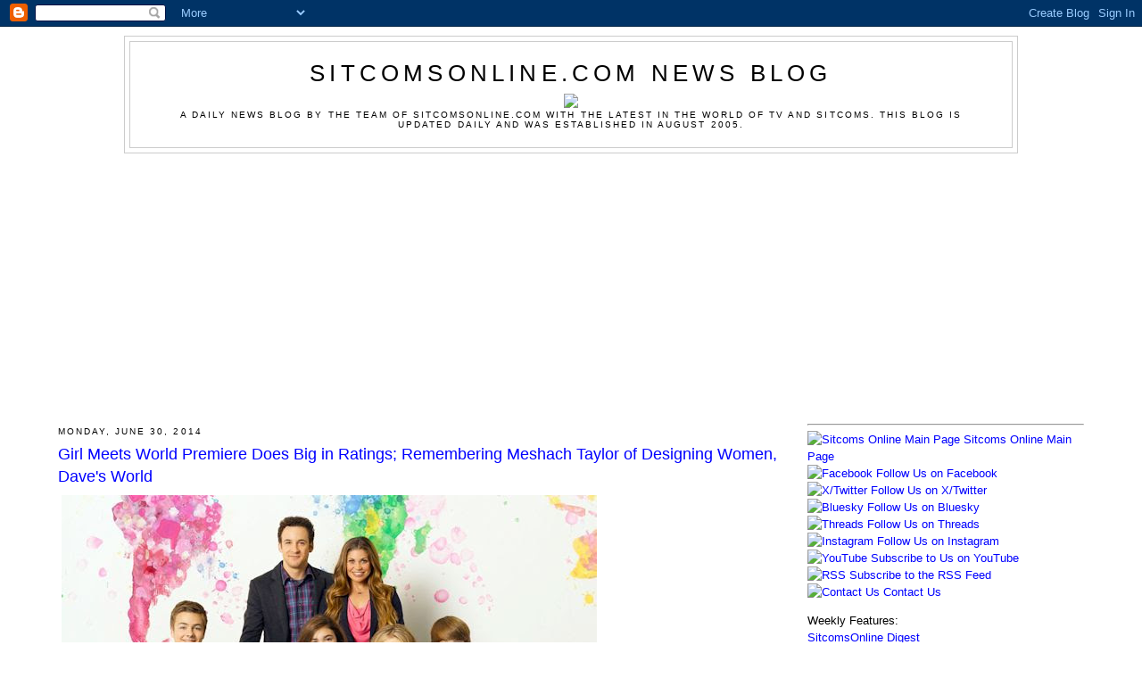

--- FILE ---
content_type: text/html; charset=utf-8
request_url: https://www.google.com/recaptcha/api2/aframe
body_size: 266
content:
<!DOCTYPE HTML><html><head><meta http-equiv="content-type" content="text/html; charset=UTF-8"></head><body><script nonce="1b2-AZvphDo5594563yVdQ">/** Anti-fraud and anti-abuse applications only. See google.com/recaptcha */ try{var clients={'sodar':'https://pagead2.googlesyndication.com/pagead/sodar?'};window.addEventListener("message",function(a){try{if(a.source===window.parent){var b=JSON.parse(a.data);var c=clients[b['id']];if(c){var d=document.createElement('img');d.src=c+b['params']+'&rc='+(localStorage.getItem("rc::a")?sessionStorage.getItem("rc::b"):"");window.document.body.appendChild(d);sessionStorage.setItem("rc::e",parseInt(sessionStorage.getItem("rc::e")||0)+1);localStorage.setItem("rc::h",'1769797091066');}}}catch(b){}});window.parent.postMessage("_grecaptcha_ready", "*");}catch(b){}</script></body></html>